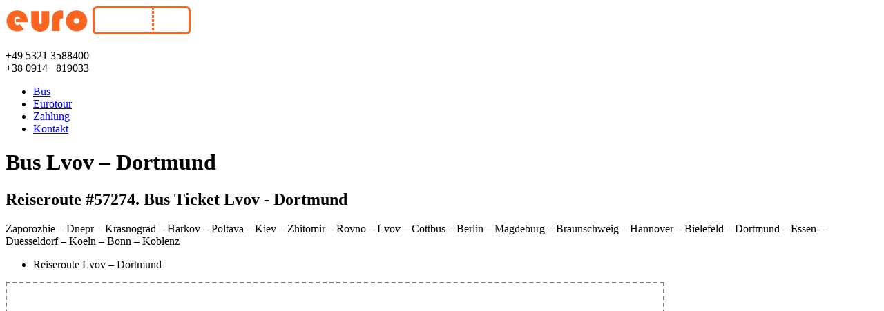

--- FILE ---
content_type: text/html; charset=UTF-8
request_url: https://eurobilet.eu/de/bus/oroute/bus-zuerich-lvov-57274
body_size: 5849
content:
<!DOCTYPE html>
<html lang="ru">
<head>
	<meta charset="utf-8">
    <meta name="description" content="">
    <meta name="author" content="">
    <link rel="shortcut icon" href="/img/favicon.png">

    <link href="/css/style.css"rel="stylesheet" />
	<link href="/css/select2.css" rel="stylesheet"/>
	<link href="/css/jquery-ui-1.10.3.custom.min.css" rel="stylesheet"/>
	<link href="/css/radio-custom.css" rel="stylesheet"/>
	<link href="/css/lightbox.css" rel="stylesheet" media="screen"/>
	
	<!-- START META -->
	<title>Bus Lvov - Dortmund. Bus Ticket Lvov - Dortmund. Buslinie 57274.</title>
	<meta name="description" content="Reiseroute 57274. Bus Ticket Lvov - Dortmund. Die Busreise und Busfahrt Lvov - Dortmund billig buchen. Fernbus nach Ukraine, Weissrussland, Russland, Lettland, Litauen." />
	<meta name="keywords" content="Lvov - Dortmund, Bus, Fahrkarte, Ticket, Fahrplan, Fernbus, Fahrpreis, Bestellung, Reservierung, Reiseroute, Reise,  Buchung, Busreise, Busfahrt, kaufen, bestellen, reservieren, buchen" />
	<body>
			<script type="text/javascript">
		  var _gaq = _gaq || [];
		  _gaq.push(['_setAccount', 'UA-35232764-1']);
		  _gaq.push(['_setDomainName', 'eurobilet.eu']);
		  _gaq.push(['_trackPageview']);
		
		  (function() {
		    var ga = document.createElement('script'); ga.type = 'text/javascript'; ga.async = true;
		    ga.src = ('https:' == document.location.protocol ? 'https://ssl' : 'http://www') + '.google-analytics.com/ga.js';
		    var s = document.getElementsByTagName('script')[0]; s.parentNode.insertBefore(ga, s);
		  })();
		</script>
		<div class="header">
		<div class="container">
			<div class="logo">
				<a href="/de/index"><img src="/img/logo.png" width="268" height="60"></a>
			</div>
			<div class="language">
				<a href="http://eurobilet.eu/ru/bus/oroute/avtobus-zuerich-lvov-57274" class="rus"></a>
				<a href="http://eurobilet.eu/de/bus/oroute/bus-zuerich-lvov-57274" class="ger"></a>
			</div>
			<div class="phone">
				+49 5321 3588400<br />+38 0914 &nbsp;&nbsp;819033
			</div>
		</div>
	</div>
	<div class="nav">
		<div class="container">
			<ul>
							<li class="active"><a href="/de/bus">Bus</a></li>
							<li class=""><a href="/de/eurotour">Eurotour</a></li>
							<li class=""><a href="/de/payment">Zahlung</a></li>
							<li class="last"><a href="/de/contact">Kontakt</a></li>
						</ul>
		</div>
	</div>
	<div class="content">
		<div class="container">
			<!-- START CONTENT BLOCK -->
			<div class="tizer-text">
				<h1>Bus Lvov &ndash; Dortmund</h1>
				<h2>Reiseroute #57274. Bus Ticket Lvov - Dortmund</h2>
				<div>
										Zaporozhie – Dnepr – Krasnograd – Harkov – Poltava – Kiev – Zhitomir – Rovno – Lvov – Cottbus – Berlin – Magdeburg – Braunschweig – Hannover – Bielefeld – Dortmund – Essen – Duesseldorf – Koeln – Bonn – Koblenz				</div>
			</div>

			<div class="clearfix"></div>

			<div class="content-tabs">  
				<ul class="tabs">
					<li class="current">Reiseroute Lvov &ndash; Dortmund</li>
				</ul>  
				<div class="box visible">  
					 <div id="map-canvas" style="width: 950px; height: 350px; border: dashed 2px gray;"></div>
					 <br />
					 <table style="width: 100%;">
		  				<tr>
		  					<td><img src="/img/icon/1.png" /></td>
		  					<td><span class="translate-html">Stop</span></td>
		  					<td><img src="/img/icon/2.png" /></td>
		  					<td><span class="translate-html">Umstieg erforderlich</span></td>
		  					<td><img src="/img/icon/3.png" /></td>
		  					<td><span class="translate-html">Umstieg ist möglich</span></td>
		  					<td><img src="/img/icon/a.png" /></td>
		  					<td><span class="translate-html">gewünschte Abfahrtstadt</span></td>
		  					<td><img src="/img/icon/b.png" /></td>
		  					<td><span class="translate-html">gewünschte Ankunftstadt</span></td>
		  					<td></td>
		  					<td></td>
		  				</tr>
		  			</table>
		  			
		  			<br />
		  			<br />
		  			
		  							    
				    		  			
					 <a style="font-size: 20px;" href="/de/bus">Busreise Lvov &ndash; Dortmund buchen</a><br />
					 <br />
					 <a href="/de/bus/list/avtobus-lvov-174">Die andere Busfahrten aus Lvov anzuschauen</a><br />
					 <a href="/de/bus/list/avtobus-dortmund-32">Die andere Busfahrten aus Dortmund anzuschauen</a><br />
				</div>  
			</div>
			<br /> 
					</div>
	</div>		
	<div class="footer">
		<div class="container">
			<p class="copyright">2006 - 2026 © eurobilet.eu</p>
			<ul class="payments">
				<li class="visa"></li>
				<li class="mastercard"></li>
				<li class="paypal"></li>
			</ul>
			<a href="/ru/contact/about" class="politics">Общие условия</a>
			<a href="/de/contact/about" class="impressum">AGB / Datenschutz</a>
		</div>
	</div>

	<script type="text/javascript" src="https://ajax.googleapis.com/ajax/libs/jquery/1.9.1/jquery.min.js"></script>
	<script src="/js/lightbox-2.6.min.js"></script>
	<script src="/js/select2.min.js"></script>
	<script src="/js/select2_locale_ru.js"></script>
	<script src="/js/jquery-ui.custom.min.js"></script>
	<script src="/js/jquery.ui.datepicker-ru.js"></script>
	<script src="/js/custom-form-elements.js"></script>
	<script src="/js/dialog.js"></script>
	
	<!-- SCRIPT BLOCK -->
	<script>
		way = [{"point_id":"3037","way_id":"190","place_id":"329","title":null,"type":"0","num":"1","deleted":"0","created_at":"2015-12-26 16:29:48","modified_at":"2017-09-02 19:28:20","city_id":"155","name":"\u0417\u0430\u043f\u043e\u0440\u043e\u0436\u044c\u0435","tel":"","site":"","address":"\u043f\u0440-\u0442. \u0421\u043e\u0431\u043e\u0440\u043d\u0438\u0439 20, \u0417\u0430\u043f\u043e\u0440\u043e\u0436\u044c\u0435","country_id":"4","name_en":"Zaporozhie","name_ua":"\u0417\u0430\u043f\u043e\u0440\u043e\u0436\u044c\u0435","seo_text":null,"seo_link":null,"seo_text_en":null,"seo_link_en":null,"city_name":"\u0417\u0430\u043f\u043e\u0440\u043e\u0436\u044c\u0435","city_name_en":"Zaporozhie","is_start":0,"is_stop":0},{"point_id":"3038","way_id":"190","place_id":"322","title":null,"type":"0","num":"2","deleted":"0","created_at":"2015-12-26 16:30:03","modified_at":"2017-09-02 19:28:25","city_id":"151","name":"\u0414\u043d\u0435\u043f\u0440","tel":"","site":"","address":"\u0443\u043b.\u041a\u0443\u0440\u0447\u0430\u0442\u043e\u0432\u0430, 10, \u0414\u043d\u0435\u043f\u0440\u043e\u043f\u0435\u0442\u0440\u043e\u0432\u0441\u043a","country_id":"4","name_en":"Dnepr","name_ua":"\u0414\u043d\u0435\u043f\u0440","seo_text":"\u0414\u043d\u0435\u043f\u0440 - \u0433\u043e\u0440\u043e\u0434, \u043e\u0431\u043b\u0430\u0441\u0442\u043d\u043e\u0439 \u0446\u0435\u043d\u0442\u0440 \u0414\u043d\u0435\u043f\u0440\u043e\u043f\u0435\u0442\u0440\u043e\u0432\u0441\u043a\u043e\u0439 \u043e\u0431\u043b\u0430\u0441\u0442\u0438 \u0423\u043a\u0440\u0430\u0438\u043d\u044b, \u0446\u0435\u043d\u0442\u0440 \u0414\u043d\u0435\u043f\u0440\u043e\u0432\u0441\u043a\u043e\u0439 \u0430\u0433\u043b\u043e\u043c\u0435\u0440\u0430\u0446\u0438\u0438. \u0427\u0435\u0442\u0432\u0451\u0440\u0442\u044b\u0439 \u0433\u043e\u0440\u043e\u0434 \u043f\u043e \u0447\u0438\u0441\u043b\u0435\u043d\u043d\u043e\u0441\u0442\u0438 \u043d\u0430\u0441\u0435\u043b\u0435\u043d\u0438\u044f \u043d\u0430 \u0423\u043a\u0440\u0430\u0438\u043d\u0435 \u043f\u043e\u0441\u043b\u0435 \u041a\u0438\u0435\u0432\u0430, \u0425\u0430\u0440\u044c\u043a\u043e\u0432\u0430 \u0438 \u041e\u0434\u0435\u0441\u0441\u044b.","seo_link":"https:\/\/ru.wikipedia.org\/wiki\/%D0%94%D0%BD%D0%B5%D0%BF%D1%80_(%D0%B3%D0%BE%D1%80%D0%BE%D0%B4)","seo_text_en":"Dnepr - ist mit etwa einer Million Einwohnern nach Kiew, Charkiw und Odessa die viertgr\u00f6\u00dfte Stadt der Ukraine und ist das administrative Zentrum der Oblast Dnipropetrowsk und des Rajon Dnipro.","seo_link_en":"https:\/\/de.wikipedia.org\/wiki\/Dnipro","city_name":"\u0414\u043d\u0435\u043f\u0440","city_name_en":"Dnepr","is_start":0,"is_stop":0},{"point_id":"3039","way_id":"190","place_id":"483","title":null,"type":"0","num":"3","deleted":"0","created_at":"2015-12-26 16:30:14","modified_at":"2017-09-02 19:28:30","city_id":"374","name":"\u041a\u0440\u0430\u0441\u043d\u043e\u0433\u0440\u0430\u0434","tel":"","site":"","address":"\u0443\u043b. \u041f\u043e\u043b\u0442\u0430\u0432\u0441\u043a\u0430\u044f 29, \u041a\u0440\u0430\u0441\u043d\u043e\u0433\u0440\u0430\u0434, \u0423\u043a\u0440\u0430\u0438\u043d\u0430","country_id":"4","name_en":"Krasnograd","name_ua":"\u041a\u0440\u0430\u0441\u043d\u043e\u0433\u0440\u0430\u0434","seo_text":null,"seo_link":null,"seo_text_en":null,"seo_link_en":null,"city_name":"\u041a\u0440\u0430\u0441\u043d\u043e\u0433\u0440\u0430\u0434","city_name_en":"Krasnograd","is_start":0,"is_stop":0},{"point_id":"3040","way_id":"190","place_id":"422","title":null,"type":"0","num":"4","deleted":"0","created_at":"2015-12-26 16:30:27","modified_at":"2015-12-26 16:30:27","city_id":"214","name":"\u0425\u0430\u0440\u044c\u043a\u043e\u0432","tel":"","site":"","address":"\u043f\u0440. \u0413\u0430\u0433\u0430\u0440\u0438\u043d\u0430, 22, \u0425\u0430\u0440\u044c\u043a\u043e\u0432","country_id":"4","name_en":"Harkov","name_ua":"\u0425\u0430\u0440\u044c\u043a\u043e\u0432","seo_text":null,"seo_link":null,"seo_text_en":null,"seo_link_en":null,"city_name":"\u0425\u0430\u0440\u044c\u043a\u043e\u0432","city_name_en":"Harkov","is_start":0,"is_stop":0},{"point_id":"3041","way_id":"190","place_id":"394","title":null,"type":"0","num":"5","deleted":"0","created_at":"2015-12-26 16:30:38","modified_at":"2015-12-26 16:30:38","city_id":"195","name":"\u041f\u043e\u043b\u0442\u0430\u0432\u0430","tel":"","site":"","address":"\u0412\u0435\u043b\u0438\u043a\u043e\u0442\u044b\u0440\u043d\u0435\u0432\u0441\u043a\u0430\u044f \u0443\u043b., 7, \u041f\u043e\u043b\u0442\u0430\u0432\u0430","country_id":"4","name_en":"Poltava","name_ua":"\u041f\u043e\u043b\u0442\u0430\u0432\u0430","seo_text":null,"seo_link":null,"seo_text_en":null,"seo_link_en":null,"city_name":"\u041f\u043e\u043b\u0442\u0430\u0432\u0430","city_name_en":"Poltava","is_start":0,"is_stop":0},{"point_id":"3042","way_id":"190","place_id":"337","title":null,"type":"0","num":"6","deleted":"0","created_at":"2015-12-26 16:30:53","modified_at":"2015-12-26 16:30:53","city_id":"161","name":"\u041a\u0438\u0435\u0432","tel":"","site":"","address":"\u0443\u043b.\u0421.\u041f\u0435\u0442\u043b\u044e\u0440\u044b 32, \u041a\u0438\u0435\u0432","country_id":"4","name_en":"Kiev","name_ua":"\u041a\u0438\u0435\u0432","seo_text":null,"seo_link":null,"seo_text_en":null,"seo_link_en":null,"city_name":"\u041a\u0438\u0435\u0432","city_name_en":"Kiev","is_start":0,"is_stop":0},{"point_id":"3043","way_id":"190","place_id":"327","title":null,"type":"0","num":"7","deleted":"0","created_at":"2015-12-26 16:31:03","modified_at":"2015-12-26 16:31:03","city_id":"153","name":"\u0416\u0438\u0442\u043e\u043c\u0438\u0440","tel":"","site":"","address":"\u041a\u0438\u0435\u0432\u0441\u043a\u0430\u044f \u0443\u043b\u0438\u0446\u0430, 93, \u0416\u0438\u0442\u043e\u043c\u0438\u0440","country_id":"4","name_en":"Zhitomir","name_ua":"\u0416\u0438\u0442\u043e\u043c\u0438\u0440","seo_text":"\u0416\u0438\u0442\u043e\u043c\u0438\u0440 - \u0433\u043e\u0440\u043e\u0434 \u043d\u0430 \u0441\u0435\u0432\u0435\u0440\u043e-\u0437\u0430\u043f\u0430\u0434\u0435 \u0423\u043a\u0440\u0430\u0438\u043d\u044b. \u0410\u0434\u043c\u0438\u043d\u0438\u0441\u0442\u0440\u0430\u0442\u0438\u0432\u043d\u044b\u0439 \u0446\u0435\u043d\u0442\u0440 \u0416\u0438\u0442\u043e\u043c\u0438\u0440\u0441\u043a\u043e\u0439 \u043e\u0431\u043b\u0430\u0441\u0442\u0438 \u0438 \u0416\u0438\u0442\u043e\u043c\u0438\u0440\u0441\u043a\u043e\u0433\u043e \u0440\u0430\u0439\u043e\u043d\u0430 (\u043d\u0435 \u0432\u0445\u043e\u0434\u0438\u0442 \u0432 \u0435\u0433\u043e \u0441\u043e\u0441\u0442\u0430\u0432), \u0446\u0435\u043d\u0442\u0440 \u0416\u0438\u0442\u043e\u043c\u0438\u0440\u0441\u043a\u043e\u0439 \u0430\u0433\u043b\u043e\u043c\u0435\u0440\u0430\u0446\u0438\u0438. \u0413\u043e\u0440\u043e\u0434 \u0434\u0435\u043b\u0438\u0442\u0441\u044f \u043d\u0430 \u0411\u043e\u0433\u0443\u043d\u0441\u043a\u0438\u0439 \u0438 \u041a\u043e\u0440\u043e\u043b\u0451\u0432\u0441\u043a\u0438\u0439 \u0440\u0430\u0439\u043e\u043d\u044b.","seo_link":"https:\/\/ru.wikipedia.org\/wiki\/%D0%96%D0%B8%D1%82%D0%BE%D0%BC%D0%B8%D1%80","seo_text_en":"Zhitomir ist eine Stadt mit knapp 300.000 Einwohnern in der n\u00f6rdlichen Ukraine, 120 km westlich von Kiew und 150 km s\u00fcdlich der Grenze zu Wei\u00dfrussland.","seo_link_en":"https:\/\/de.wikipedia.org\/wiki\/Schytomyr","city_name":"\u0416\u0438\u0442\u043e\u043c\u0438\u0440","city_name_en":"Zhitomir","is_start":0,"is_stop":0},{"point_id":"3044","way_id":"190","place_id":"401","title":null,"type":"0","num":"8","deleted":"0","created_at":"2015-12-26 16:31:13","modified_at":"2015-12-26 16:31:13","city_id":"198","name":"\u0420\u043e\u0432\u043d\u043e","tel":"","site":"","address":"\u0443\u043b. \u041a\u0438\u0435\u0432\u0441\u043a\u0430\u044f, 40, \u0420\u043e\u0432\u043d\u043e","country_id":"4","name_en":"Rovno","name_ua":"\u0420\u043e\u0432\u043d\u043e","seo_text":null,"seo_link":null,"seo_text_en":null,"seo_link_en":null,"city_name":"\u0420\u043e\u0432\u043d\u043e","city_name_en":"Rovno","is_start":0,"is_stop":0},{"point_id":"3045","way_id":"190","place_id":"359","title":null,"type":"3","num":"9","deleted":"0","created_at":"2015-12-26 16:31:23","modified_at":"2017-05-19 16:08:50","city_id":"174","name":"\u041b\u044c\u0432\u043e\u0432","tel":"","site":"","address":"\u0443\u043b. \u0421\u0442\u0440\u044b\u0439\u0441\u043a\u0430\u044f, 109, \u041b\u044c\u0432\u043e\u0432","country_id":"4","name_en":"Lvov","name_ua":"\u041b\u044c\u0432\u043e\u0432","seo_text":null,"seo_link":null,"seo_text_en":null,"seo_link_en":null,"city_name":"\u041b\u044c\u0432\u043e\u0432","city_name_en":"Lvov","is_start":1,"is_stop":0},{"point_id":"3046","way_id":"190","place_id":"160","title":null,"type":"0","num":"10","deleted":"0","created_at":"2015-12-26 16:31:48","modified_at":"2017-07-09 19:44:52","city_id":"219","name":"\u041a\u043e\u0442\u0442\u0431\u0443\u0441","tel":"","site":"","address":"Marienstra\u00dfe 1, 03046 Cottbus","country_id":"3","name_en":"Cottbus","name_ua":"\u041a\u043e\u0442\u0442\u0431\u0443\u0441","seo_text":null,"seo_link":null,"seo_text_en":null,"seo_link_en":null,"city_name":"\u041a\u043e\u0442\u0442\u0431\u0443\u0441","city_name_en":"Cottbus","is_start":0,"is_stop":0},{"point_id":"3047","way_id":"190","place_id":"123","title":null,"type":"0","num":"11","deleted":"0","created_at":"2015-12-26 16:32:04","modified_at":"2017-07-09 19:44:13","city_id":"14","name":"\u0411\u0435\u0440\u043b\u0438\u043d","tel":"","site":"","address":"Masurenallee 4-6, 14057 Berlin","country_id":"3","name_en":"Berlin","name_ua":"\u0411\u0435\u0440\u043b\u0438\u043d","seo_text":"\u0411\u0435\u0440\u043b\u0438\u043d \u2014 \u0441\u0442\u043e\u043b\u0438\u0446\u0430 \u0413\u0435\u0440\u043c\u0430\u043d\u0438\u0438, \u0441\u0430\u043c\u044b\u0439 \u043a\u0440\u0443\u043f\u043d\u044b\u0439 \u0438 \u0441\u0430\u043c\u044b\u0439 \u043d\u0430\u0441\u0435\u043b\u0451\u043d\u043d\u044b\u0439 \u0433\u043e\u0440\u043e\u0434 \u0413\u0435\u0440\u043c\u0430\u043d\u0438\u0438. \u0411\u0435\u0440\u043b\u0438\u043d \u2014 \u0432\u0442\u043e\u0440\u043e\u0439 \u043f\u043e \u043d\u0430\u0441\u0435\u043b\u0435\u043d\u0438\u044e (\u043f\u043e\u0441\u043b\u0435 \u041b\u043e\u043d\u0434\u043e\u043d\u0430) \u0438 \u043f\u044f\u0442\u044b\u0439 \u043f\u043e \u043f\u043b\u043e\u0449\u0430\u0434\u0438 \u0433\u043e\u0440\u043e\u0434 \u0415\u0432\u0440\u043e\u0441\u043e\u044e\u0437\u0430.","seo_link":"https:\/\/ru.wikipedia.org\/wiki\/%D0%91%D0%B5%D1%80%D0%BB%D0%B8%D0%BD","seo_text_en":"Berlin ist die Bundeshauptstadt der Bundesrepublik Deutschland und zugleich eines ihrer L\u00e4nder. Die Stadt Berlin ist mit rund 3,5 Millionen Einwohnern die bev\u00f6lkerungsreichste und mit 892 Quadratkilometern die fl\u00e4chengr\u00f6\u00dfte Gemeinde Deutschlands sowie nach Einwohnern die zweitgr\u00f6\u00dfte der Europ\u00e4ischen Union.","seo_link_en":"https:\/\/de.wikipedia.org\/wiki\/Berlin","city_name":"\u0411\u0435\u0440\u043b\u0438\u043d","city_name_en":"Berlin","is_start":0,"is_stop":0},{"point_id":"3048","way_id":"190","place_id":"224","title":null,"type":"0","num":"12","deleted":"0","created_at":"2015-12-26 16:32:40","modified_at":"2015-12-26 16:32:40","city_id":"79","name":"\u041c\u0430\u0433\u0434\u0435\u0431\u0443\u0440\u0433","tel":"","site":"","address":"Maybachstra\u00dfe 25, 39104 Magdeburg","country_id":"3","name_en":"Magdeburg","name_ua":"\u041c\u0430\u0433\u0434\u0435\u0431\u0443\u0440\u0433","seo_text":null,"seo_link":null,"seo_text_en":null,"seo_link_en":null,"city_name":"\u041c\u0430\u0433\u0434\u0435\u0431\u0443\u0440\u0433","city_name_en":"Magdeburg","is_start":0,"is_stop":0},{"point_id":"3049","way_id":"190","place_id":"149","title":null,"type":"0","num":"13","deleted":"0","created_at":"2015-12-26 16:32:51","modified_at":"2015-12-26 16:32:51","city_id":"20","name":"\u0411\u0440\u0430\u0443\u043d\u0448\u0432\u0430\u0439\u0433","tel":"","site":"","address":"Berliner Platz, 38102 Braunschweig","country_id":"3","name_en":"Braunschweig","name_ua":"\u0411\u0440\u0430\u0443\u043d\u0448\u0432\u0430\u0439\u0433","seo_text":"\u0411\u0440\u0430\u0443\u043d\u0448\u0432\u0430\u0439\u0433 \u2014 \u043a\u0440\u0443\u043f\u043d\u044b\u0439 \u0433\u043e\u0440\u043e\u0434 \u0432 \u0421\u0435\u0432\u0435\u0440\u043d\u043e\u0439 \u0413\u0435\u0440\u043c\u0430\u043d\u0438\u0438 \u043d\u0430 \u044e\u0433\u043e-\u0432\u043e\u0441\u0442\u043e\u043a\u0435 \u0444\u0435\u0434\u0435\u0440\u0430\u043b\u044c\u043d\u043e\u0439 \u0437\u0435\u043c\u043b\u0438 \u041d\u0438\u0436\u043d\u044f\u044f \u0421\u0430\u043a\u0441\u043e\u043d\u0438\u044f.","seo_link":"https:\/\/ru.wikipedia.org\/wiki\/%D0%91%D1%80%D0%B0%D1%83%D0%BD%D1%88%D0%B2%D0%B5%D0%B9%D0%B3","seo_text_en":"Braunschweig ist eine Gro\u00dfstadt im S\u00fcdosten des Landes Niedersachsen.","seo_link_en":"https:\/\/de.wikipedia.org\/wiki\/Braunschweig","city_name":"\u0411\u0440\u0430\u0443\u043d\u0448\u0432\u0430\u0439\u0433","city_name_en":"Braunschweig","is_start":0,"is_stop":0},{"point_id":"3050","way_id":"190","place_id":"191","title":null,"type":"0","num":"14","deleted":"0","created_at":"2015-12-26 16:33:02","modified_at":"2015-12-26 16:33:02","city_id":"54","name":"\u0413\u0430\u043d\u043d\u043e\u0432\u0435\u0440","tel":"","site":"","address":"Hamburger Allee 21, 30161 Hannover","country_id":"3","name_en":"Hannover","name_ua":"\u0413\u0430\u043d\u043d\u043e\u0432\u0435\u0440","seo_text":"\u0413\u0430\u043d\u043d\u043e\u0432\u0435\u0440 \u2014 \u0430\u0434\u043c\u0438\u043d\u0438\u0441\u0442\u0440\u0430\u0442\u0438\u0432\u043d\u044b\u0439 \u0446\u0435\u043d\u0442\u0440 \u0437\u0435\u043c\u043b\u0438 \u041d\u0438\u0436\u043d\u044f\u044f \u0421\u0430\u043a\u0441\u043e\u043d\u0438\u044f \u0432 \u0424\u0435\u0434\u0435\u0440\u0430\u0442\u0438\u0432\u043d\u043e\u0439 \u0420\u0435\u0441\u043f\u0443\u0431\u043b\u0438\u043a\u0435 \u0413\u0435\u0440\u043c\u0430\u043d\u0438\u044f.","seo_link":"https:\/\/ru.wikipedia.org\/wiki\/\u0413\u0430\u043d\u043d\u043e\u0432\u0435\u0440","seo_text_en":"Hannover ist die Hauptstadt des Landes Niedersachsen. Vom n\u00f6rdlich des Hauptbahnhofs gelegenen Zentralen Omnibusbahnhof Hannover (ZOB) steuern Linienbusse Ziele sowohl in der Region Hannover als auch in ganz Deutschland und Europa an.","seo_link_en":"https:\/\/de.wikipedia.org\/wiki\/Hannover#Verkehr","city_name":"\u0413\u0430\u043d\u043d\u043e\u0432\u0435\u0440","city_name_en":"Hannover","is_start":0,"is_stop":0},{"point_id":"3051","way_id":"190","place_id":"145","title":null,"type":"0","num":"15","deleted":"0","created_at":"2015-12-26 16:33:12","modified_at":"2015-12-26 16:33:12","city_id":"16","name":"\u0411\u0438\u043b\u0435\u0444\u0435\u043b\u044c\u0434","tel":"","site":"","address":"Eisenbahnstra\u00dfe 42, 33647 Bielefeld","country_id":"3","name_en":"Bielefeld","name_ua":"\u0411\u0438\u043b\u0435\u0444\u0435\u043b\u044c\u0434","seo_text":"\u0411\u0438\u043b\u0435\u0444\u0435\u043b\u044c\u0434 \u2014 \u0433\u043e\u0440\u043e\u0434 \u0437\u0435\u043c\u0435\u043b\u044c\u043d\u043e\u0433\u043e \u043f\u043e\u0434\u0447\u0438\u043d\u0435\u043d\u0438\u044f \u043d\u0430 \u0441\u0435\u0432\u0435\u0440\u043e-\u0432\u043e\u0441\u0442\u043e\u043a\u0435 \u0437\u0435\u043c\u043b\u0438 \u0421\u0435\u0432\u0435\u0440\u043d\u044b\u0439 \u0420\u0435\u0439\u043d-\u0412\u0435\u0441\u0442\u0444\u0430\u043b\u0438\u044f, \u0413\u0435\u0440\u043c\u0430\u043d\u0438\u044f.","seo_link":"https:\/\/ru.wikipedia.org\/wiki\/%D0%91%D0%B8%D0%BB%D0%B5%D1%84%D0%B5%D0%BB%D1%8C%D0%B4","seo_text_en":"\u0411\u0438\u043b\u0435\u0444\u0435\u043b\u044c\u0434 ist eine kreisfreie Gro\u00dfstadt im Regierungsbezirk Detmold im Nordosten Nordrhein-Westfalens. Am Bahnhof Brackwede gibt es einen internationalen Busbahnhof f\u00fcr Fernbuslinien. Von hier bestehen zahlreiche Fernbusverbindungen mit Zielen innerhalb Deutschlands und Europas.","seo_link_en":"https:\/\/de.wikipedia.org\/wiki\/Bielefeld#Verkehr","city_name":"\u0411\u0438\u043b\u0435\u0444\u0435\u043b\u044c\u0434","city_name_en":"Bielefeld","is_start":0,"is_stop":0},{"point_id":"3052","way_id":"190","place_id":"430","title":null,"type":"0","num":"16","deleted":"0","created_at":"2015-12-26 16:33:23","modified_at":"2015-12-26 16:33:23","city_id":"32","name":"\u0414\u043e\u0440\u0442\u043c\u0443\u043d\u0434","tel":"","site":"","address":"Steinstra\u00dfe 39, Dortmund","country_id":"3","name_en":"Dortmund","name_ua":"\u0414\u043e\u0440\u0442\u043c\u0443\u043d\u0434","seo_text":null,"seo_link":null,"seo_text_en":null,"seo_link_en":null,"city_name":"\u0414\u043e\u0440\u0442\u043c\u0443\u043d\u0434","city_name_en":"Dortmund","is_start":0,"is_stop":1},{"point_id":"3053","way_id":"190","place_id":"172","title":null,"type":"0","num":"17","deleted":"0","created_at":"2015-12-26 16:33:35","modified_at":"2015-12-26 16:33:35","city_id":"39","name":"\u042d\u0441\u0441\u0435\u043d","tel":"","site":"","address":"Freiheit, 45127 Essen","country_id":"3","name_en":"Essen","name_ua":"\u042d\u0441\u0441\u0435\u043d","seo_text":null,"seo_link":null,"seo_text_en":null,"seo_link_en":null,"city_name":"\u042d\u0441\u0441\u0435\u043d","city_name_en":"Essen","is_start":0,"is_stop":0},{"point_id":"3054","way_id":"190","place_id":"165","title":null,"type":"0","num":"18","deleted":"0","created_at":"2015-12-26 16:33:46","modified_at":"2015-12-26 16:33:46","city_id":"35","name":"\u0414\u044e\u0441\u0441\u0435\u043b\u044c\u0434\u043e\u0440\u0444","tel":"","site":"","address":"Worringer Stra\u00dfe, 40210 D\u00fcsseldorf","country_id":"3","name_en":"Duesseldorf","name_ua":"\u0414\u044e\u0441\u0441\u0435\u043b\u044c\u0434\u043e\u0440\u0444","seo_text":null,"seo_link":null,"seo_text_en":null,"seo_link_en":null,"city_name":"\u0414\u044e\u0441\u0441\u0435\u043b\u044c\u0434\u043e\u0440\u0444","city_name_en":"Duesseldorf","is_start":0,"is_stop":0},{"point_id":"3055","way_id":"190","place_id":"589","title":null,"type":"0","num":"19","deleted":"0","created_at":"2015-12-26 16:33:56","modified_at":"2015-12-26 16:33:56","city_id":"69","name":"\u041a\u0435\u043b\u044c\u043d","tel":"","site":"","address":"Flughafen K\u00f6ln\/Bonn, Kennedystra\u00dfe, 51147 K\u00f6ln","country_id":"3","name_en":"Koeln","name_ua":"\u041a\u0435\u043b\u044c\u043d","seo_text":null,"seo_link":null,"seo_text_en":null,"seo_link_en":null,"city_name":"\u041a\u0435\u043b\u044c\u043d","city_name_en":"Koeln","is_start":0,"is_stop":0},{"point_id":"3056","way_id":"190","place_id":"237","title":null,"type":"0","num":"20","deleted":"0","created_at":"2015-12-26 16:34:07","modified_at":"2015-12-26 16:34:07","city_id":"18","name":"\u0411\u043e\u043d\u043d","tel":"","site":"","address":"Thomastra\u00dfe, 53111 Bonn","country_id":"3","name_en":"Bonn","name_ua":"\u0411\u043e\u043d\u043d","seo_text":"\u0411\u043e\u043d\u043d \u2014 \u0433\u043e\u0440\u043e\u0434 \u0432 \u0413\u0435\u0440\u043c\u0430\u043d\u0438\u0438, \u0432 \u0437\u0435\u043c\u043b\u0435 \u0421\u0435\u0432\u0435\u0440\u043d\u044b\u0439 \u0420\u0435\u0439\u043d-\u0412\u0435\u0441\u0442\u0444\u0430\u043b\u0438\u044f, \u043d\u0430 \u0440\u0435\u043a\u0435 \u0420\u0435\u0439\u043d. \u041d\u0430\u0441\u0435\u043b\u0435\u043d\u0438\u0435 \u2014 324 899 \u0447\u0435\u043b\u043e\u0432\u0435\u043a, \u0437\u0430\u043d\u0438\u043c\u0430\u0435\u0442 19-\u0435 \u043c\u0435\u0441\u0442\u043e \u043f\u043e \u043a\u043e\u043b\u0438\u0447\u0435\u0441\u0442\u0432\u0443 \u0436\u0438\u0442\u0435\u043b\u0435\u0439 \u0432 \u0441\u0442\u0440\u0430\u043d\u0435.","seo_link":"https:\/\/ru.wikipedia.org\/wiki\/%D0%91%D0%BE%D0%BD%D0%BD","seo_text_en":"Die Bundesstadt Bonn ist eine Gro\u00dfstadt im S\u00fcden Nordrhein-Westfalens und geh\u00f6rt mit 313.958 Einwohnern zu den 20 gr\u00f6\u00dften St\u00e4dten Deutschlands.","seo_link_en":"https:\/\/de.wikipedia.org\/wiki\/Bonn#Schienen-_und_Busverkehr","city_name":"\u0411\u043e\u043d\u043d","city_name_en":"Bonn","is_start":0,"is_stop":0},{"point_id":"3057","way_id":"190","place_id":"206","title":null,"type":"0","num":"21","deleted":"0","created_at":"2015-12-26 16:34:20","modified_at":"2015-12-26 16:34:20","city_id":"68","name":"\u041a\u043e\u0431\u043b\u0435\u043d\u0446","tel":"","site":"","address":"Bahnhofplatz 19, 56068 Koblenz","country_id":"3","name_en":"Koblenz","name_ua":"\u041a\u043e\u0431\u043b\u0435\u043d\u0446","seo_text":null,"seo_link":null,"seo_text_en":null,"seo_link_en":null,"city_name":"\u041a\u043e\u0431\u043b\u0435\u043d\u0446","city_name_en":"Koblenz","is_start":0,"is_stop":0}];
		language = 'de';
	</script>
	
	<script src="https://maps.googleapis.com/maps/api/js?key=AIzaSyBGrvMOeCsJIwHpyx3yJM_CxQKo1sQ6Qd8&language=de&language=de"></script>
    <script type="text/javascript">
EUROGEO_HOST = "https://geo.euro-bilet.com/";
EUROGEO_KEY = "xdWpski3AOp2ttxAXO2n_eE32gg234";
</script>	<script src="/js/way.js?13122018"></script>
	
</body>
</html>